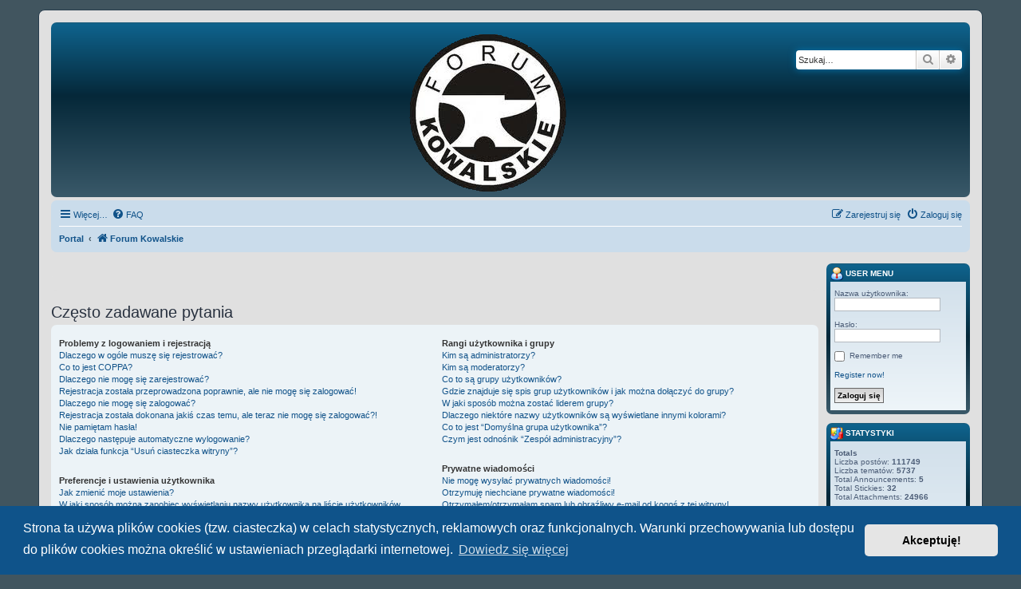

--- FILE ---
content_type: text/css
request_url: https://forumkowalskie.pl/ext/board3/portal/styles/sfk/theme/portal.css?assets_version=102
body_size: 1953
content:
/* main menu, user menu and the links */

.portal-navigation{
	width: auto;
}

.portal-navigation ul{
	list-style-type: none;
	margin: 0;
	padding: 0;
	margin-bottom: 8px; /*bottom spacing between each UL and rest of content*/
}

.portal-navigation ul li{
	padding-bottom: 2px; /*bottom spacing between menu items*/
}

.portal-navigation ul li a{
	background-image: url("./images/portal/arrowbullet.gif");
	background-repeat: no-repeat;
	background-position: center left; /*custom bullet list image*/
	display: block;
	padding: 2px 0;
	padding-left: 19px; /*link text is indented 19px*/
	font-weight: bold;
	font-size: 90%;
}

.portal-navigation div.menutitle{
	padding: 1px 0;
	font: bold 90% 'Trebuchet MS', 'Lucida Grande', Arial, sans-serif;
	font-size: 12px;
	text-decoration: underline;
}

.portal-navigation hr.dashed:last-child {
	display: none;
}

.rtl .portal-navigation .menutitle {
	text-align: right;
}

.calendar-info {
	list-style-type: none;
}

.portal-events li.row
{
	border-top: 0;
	list-style-type: none;
}

.portal-user-icon {
	background-image: url("../../all/theme/images/portal/portal_user.png");
	padding-left: 16px;
	padding-top: 16px;
	float: left;
	margin-bottom: 2px;
}

.rtl .portal-user-icon {
	float: right;
}

.portal-arrow-left-icon {
	background-image: url('../../all/theme/images/portal/cal_icon_left_arrow.png');
	padding-left: 16px;
	padding-top: 16px;
	float: left;
	margin-bottom: 2px;
}

.portal-arrow-right-icon {
	background-image: url('../../all/theme/images/portal/cal_icon_right_arrow.png');
	padding-left: 16px;
	padding-top: 16px;
	float: right;
	margin-bottom: 2px;
}

.portal-user-span {
	float: left;
	padding-left: 5px;
	padding-top: 2px;
}

.rtl .portal-user-span {
	float: right;
	padding: 2px 5px 0 0;
}

.portal-user-annotation {
	float: right;
	padding-top: 2px;
	padding-right: 10px;
}

.rtl .portal-user-annotation {
	float: left;
	padding-right: 0;
}

.portal-title-span {
	float: left;
}

.rtl .portal-title-span {
	float: right;
}

.rtl .portal-title-link {
	float: right;
	padding-right: 2px;
}

.portal-text-span {
	float: left;
	padding-right: 10px;
}

.rtl .portal-text-span {
	float: right;
	padding-right: 0;
	padding-left: 10px;
}

.portal-data-span {
	float: right;
	padding-right: 10px;
}

.rtl .portal-data-span {
	float: left;
	padding-right: 0;
	padding-left: 10px;
}

.portal-module-postbody {
	width: 100%;
}

.portal-module-content {
	min-height: 1em;
}

.portal-stylechanger-select {
	width: 150px;
}

.portal-whois-online-content {
	border-left: 0 !important;
}
.portal-whois-online-content p {
	margin: 0 5px 0 5px;
}

.portal-donation-center-content {
	border-left: 0;
}

.portal-donation-center-content > div {
	text-align: left;
	margin: 5px 5px 5px 5px;
}

.portal-donation-form {
	padding-top: 15px;
}

.portal-centered-content {
	text-align: center;
}

.portal-read-all-link {
	float: right;
	margin: 0 0 5px 0;
}

.portal-module-postbody .post:not(:last-child) {
	margin-bottom: 1px;
}

a.portal-forumtitle {
	font-weight: bold;
}

.portal-random-member-name {
	font-size: 12px;
	padding-top: 1px;
	margin-bottom: 5px;
}

.portal-recent-column {
	width: 33%;
	vertical-align: top;
}

.portal-paypal-icon {
	background-image: url("../../all/theme/images/portal/paypal.gif");
	background-repeat: no-repeat;
	padding-left: 73px;
	padding-top: 44px;
	float: left;
	margin: 5px;
}

.portal-poll-subtext {
	font-size: 1.0em !important;
	width: 10em;
}

.portal-poll-vote {
	border-top: none;
}

.portal-poll-side-option dt {
	width: 30% !important;
}

.portal-poll-side-option dt:first-child {
	width: 60% !important;
}

.portal-poll-side-option-info {
	width: 30% !important;
}

.portal-poll-side-checkbox {
	float: right;
}

.portal-poll-side-checkbox input {
	vertical-align: top;
	margin-top: 0;
}

/**
* Calendar CSS rules
*/
.portal-calendar-go-previous {
	text-align: left;
}

.portal-calendar-current-month {
	text-align: center;
}

.portal-calendar-go-next {
	text-align: right;
}

.portal-calendar-days-title td, .portal-calendar-days td {
	width: 14%;
}

.portal-calendar-days-title span {
	font-weight: bold;
}

.portal-calendar-days td {
	text-align: center;
}

.portal-calendar-events-heading {
	font-weight: bold;
	font-size: 12px;
	text-decoration: underline;
}

.portal-calendar-event-listing {
	width: 100%;
	padding-left: 0;
	padding-bottom: 5px;
}

.portal-calendar-event-title {
	font-weight: bold;
}

.portal-calendar-event-description {
	font-style: italic;
}

.portal-calendar-divider {
	margin: 5px 0;
	border-top: 0;
}

/**
* Replacement for table layout
*/
#portal-left, #portal-right {
	position: relative;
	float: left;
}

.rtl #portal-left, .rtl #portal-right {
	float: right;
}

#portal-center-wrapper {
	width: 100%;
	float: left;
	display: block;
}

#portal-center-wrapper .panel, #portal-center-wrapper .post,
#portal-top .panel, #portal-top .post,
#portal-bottom .panel, #portal-bottom .post
{
	border-radius: 0;
}

.rtl #portal-center-wrapper {
	float: right;
}

#portal-column-area {
	width: 100%;
	margin: 0 auto;
}

#portal-left {
	margin-left: -100%;
}

.rtl #portal-left {
	margin-right: -100%;
	margin-left: 0;
}

/*
* top spacing between portal body table and headerbar spacing is usually 10px
*/
#portal-body {
	padding-top: 10px;
	width: 100%;
}

.portal-side {
	text-align: left;
	margin: 5px 5px 5px 5px
}

.rtl .portal-side {
	text-align: right;
}

.portal-side-wrapper {
	border-left: 0 !important;
	width: 100%;
}

/*
* This is needed in order to have the same spacing between blocks
* as we have between the top blocks and the headerbar
*/
#portal-left .forabg, #portal-center .forabg,
#portal-right .forabg, #portal-top .forabg,
#portal-bottom .forabg {
	margin-bottom: 0;
}

#portal-body td {
	vertical-align: top;
}

#portal-body .row .pagination {
	padding: 1px 0 1px 12px;
}

#portal-body #viewpoll {
	margin-left: 0;
	margin-right: 0;
}

#portal-left li, #portal-center li,
#portal-right li, #portal-top li,
#portal-bottom li {
	list-style-type: none;
}

.portal-news-pagination {
	height: 2em;
}

.portal-news-pagination .pagination {
	font-size: 1.1em;
}

/**
* margin spacing as in default prosilver for the forumlist
*/
#portal-forumlist .forabg {
	margin-bottom: 4px;
}

.portal-no-margin {
	margin: 0;
}

.portal-clear {
	clear: both;
}

/* RTL language fixes */
.rtl .portal-navigation ul li a{
	background-image: url("./images/portal/arrowbullet_rtl.gif");
	background-position: center right; /* custom bullet list image */
	padding-right: 19px; /* link text is indented 19px */
	text-align: right;
}

ul.topiclist dt .list-inner {
	margin-right: 60%;
}

ul.topiclist dt {
	margin-right: -60%;
}

ul.responsive-portal-news dd:last-of-type, ul.responsive-portal-announcements dd:last-of-type,
#portal-forumlist ul dd:last-of-type {
	width: 25%;
}

dd.responsive-portal-news:last-of-type, dd.responsive-portal-announcements:last-of-type {
	width: 25%;
}

.rtl ul.topiclist dt .list-inner {
	margin-left: 60%;
}

.rtl ul.topiclist dt {
	margin-left: -60%;
}

.rtl ul.responsive-portal-news dd:last-of-type, ul.responsive-portal-announcements dd:last-of-type,
.rtl #portal-forumlist ul dd:last-of-type {
	width: 25%;
}

.rtl dd.responsive-portal-news:last-of-type, dd.responsive-portal-announcements:last-of-type {
	width: 25%;
}

/* Portal clock
-------------------------------------- */
.portal-clock-wrapper {
	text-align: center;
	min-height: 5em;
	margin: 0 10%;
	/* set a fixed height to get rid of the trembling clock in IE9 */
	height: 50px;
}

.rtl .portal-clock-wrapper {
	/* Arabic clocks are ltr */
	direction: ltr;
}

.portal-clock {
	position: relative;
	width: 100%;
	margin-top: 10px;
	margin-bottom: 10px;
}

.portal-clock-spacer-up {
	content: url("./images/portal/spacer_up.png");
}

.portal-clock-spacer-down {
	content: url("./images/portal/spacer_down.png");
}

.portal-clock * img {
	float: left;
}

.portal-clock-front, .portal-clock-back {
	position: absolute;
	top: 0;
}

.portal-clock-front-upper div {
	height: 21px;
	position: absolute;
	vertical-align: bottom;
	visibility: hidden;
}

.portal-clock-front-lower div {
	height: 20px;
	position: absolute;
	vertical-align: top;
	visibility: hidden;
}

.portal-clock-back-upper div {
	position: absolute;
	vertical-align: bottom;
}

.portal-clock-back-lower div {
	position: absolute;
	vertical-align: top;
}

.portal-clock-back-seconds-up-left, .portal-clock-back-seconds-up-right,
.portal-clock-front-minutes-up-left, .portal-clock-front-minutes-up-right,
.portal-clock-back-minutes-up-left, .portal-clock-back-minutes-up-right,
.portal-clock-front-seconds-up-left, .portal-clock-front-seconds-up-right,
.portal-clock-back-minutes-down-left, .portal-clock-back-minutes-down-right,
.portal-clock-back-seconds-down-left, .portal-clock-back-seconds-down-right,
.portal-clock-front-minutes-down-left, .portal-clock-front-minutes-down-right,
.portal-clock-front-seconds-down-left, .portal-clock-front-seconds-down-right {
	width: 21px;
	height: 21px;
	background-position: 0 0;
	background: url("../../all/theme/images/portal/portal_clock_single.png") no-repeat;
}

/* Minutes start
-------------------------------------- */
.portal-clock-back-minutes-up-left{
	background-position: 0 0;
	margin: 0 0 0 43px;
}

.portal-clock-back-minutes-up-right {
	background-position: 0 -43px;
	margin: 0 0 0 64px;
}

.portal-clock-front-minutes-up-left {
	background-position: 0 0;
	margin: 0 0 0 43px;
}

.portal-clock-front-minutes-up-right {
	background-position: 0 -43px;
	margin: 0 0 0 63px;
}

.portal-clock-back-minutes-down-left{
	background-position: 0 -22px;
	margin: 21px 0 0 43px;
}

.portal-clock-back-minutes-down-right {
	background-position: 0 -65px;
	margin: 21px 0 0 64px;
}

.portal-clock-front-minutes-down-left {
	background-position: 0 -22px;
	margin: 21px 0 0 42px;
}

.portal-clock-front-minutes-down-right {
	background-position: 0 -65px;
	margin: 21px 0 0 63px;
}

/* Seconds start
---------------------------------------- */
.portal-clock-back-seconds-up-left{
	background-position: 0 0;
	margin: 0 0 0 85px;
}

.portal-clock-back-seconds-up-right {
	background-position: 0 -43px;
	margin: 0 0 0 106px;
}

.portal-clock-front-seconds-up-left {
	background-position: 0 0;
	margin: 0 0 0 84px;
}

.portal-clock-front-seconds-up-right {
	background-position: 0 -43px;
	margin: 0 0 0 105px;
}

.portal-clock-back-seconds-down-left{
	background-position: 0 -22px;
	margin: 21px 0 0 85px;
}

.portal-clock-back-seconds-down-right {
	background-position: 0 -65px;
	margin: 21px 0 0 106px;
}

.portal-clock-front-seconds-down-left {
	background-position: 0 -22px;
	margin: 21px 0 0 84px;
}

.portal-clock-front-seconds-down-right {
	background-position: 0 -65px;
	margin: 21px 0 0 105px;
}

/* Hours start
---------------------------------------- */
.portal-clock-back-hours-up, .portal-clock-front-hours-up {
	width: 42px;
	height: 21px;
	background: url("../../all/theme/images/portal/portal_clock_double.png") no-repeat;
	background-position: 0 0;
	vertical-align: bottom;
	display: inline-block;
	margin: 0 0 0 0;
}

.portal-clock-back-hours-down, .portal-clock-front-hours-down {
	width: 42px;
	height: 20px;
	background: url("../../all/theme/images/portal/portal_clock_double.png") no-repeat;
	background-position: 0 -44px;
	vertical-align: top;
	display: inline-block;
	margin: 21px 0 0 0;
}

@media all\0 {
	.portal-clock-back-hours-down, .portal-clock-front-hours-down {
		margin-left: -1px;
	}
}
